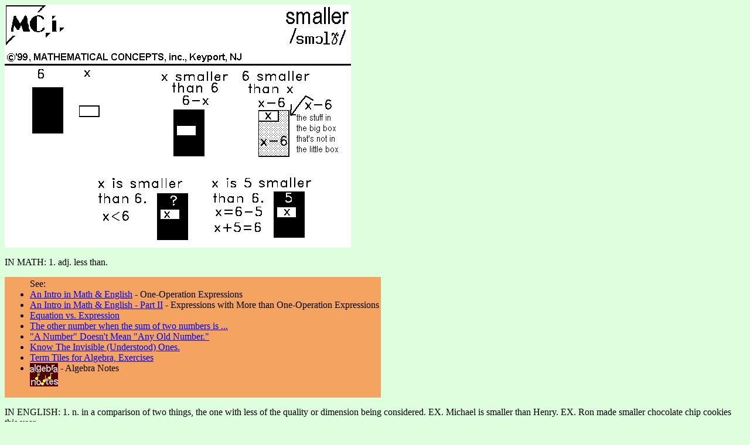

--- FILE ---
content_type: text/html; charset=Windows-1252
request_url: https://www.mathnstuff.com/math/spoken/here/1words/s/s24.htm
body_size: 1300
content:
	<HTML><!--  Agnes Azzolino    asquared@mathnstuff.com    -->
	<!--***--><!--//www.mathnstuff.com/math/spoken/here/1words/s/s24.htm -->
	<HEAD><TITLE>smaller</TITLE></HEAD>
	<BODY BGCOLOR="#ddffdd" TEXT="black"><IMG SRC="s24.gif">
	<P>IN MATH: 1. adj. less than. </P>
	<TABLE bgcolor="sandybrown"><TR><TD> 	<ul>See:	<li>
<A HREF="//www.mathnstuff.com/math/algebra/awrite1.htm">An Intro in Math & English</a>
	- One-Operation Expressions 	</li><li>
<A HREF="//www.mathnstuff.com/math/algebra/awrite2.htm">An Intro in Math & English - Part II</a>
	-  Expressions with More than One-Operation Expressions 		</li><li>
<A HREF="//www.mathnstuff.com/math/algebra/aequex.htm">Equation vs. Expression</a>		</li><li>
<A HREF="//www.mathnstuff.com/math/algebra/otherno.htm">The other number when the sum of two numbers is ... </a>	</li><li>
<a href="//www.mathnstuff.com/math/spoken/here/3essay/enumb.htm">"A Number" Doesn't Mean "Any Old Number." </a>	</li><li>
<a href="//www.mathnstuff.com/math/spoken/here/3essay/eknow.htm">Know The Invisible (Understood) Ones.</a>	</li><li>
<A HREF="//www.mathnstuff.com/math/algebra/write24.txt">Term Tiles for Algebra, Exercises</a>	</li><li>
<A HREF="//www.mathnstuff.com/math/algebra/algebra.htm">
<IMG SRC="//www.mathnstuff.com/math/algebra/qb/gif/algnote.gif" align="top"></A>	 - Algebra Notes	</li>
		</ul>	</TD></TR></TABLE> 
	<P>IN ENGLISH: 1. n. in a comparison of two things, the one with less of the quality or dimension being considered.  EX. Michael is smaller than Henry. EX. Ron made smaller chocolate chip cookies this year.</P>
	<P>APPLICATION: See list 
<A HREF="//www.mathnstuff.com/math/spoken/here/3essay/0.htm">0</A>.</P>
	<DL><DT>Write algebraically:	<DD>1.  nine smaller than y<DD>2.  Nine is 12 smaller than y.
	<DD>3.  the smaller of 9 and 10<DD>4.  Nine is either the same value as or a smaller value than y.</DL>
	<A HREF="s24.wav">
<IMG SRC="//www.mathnstuff.com/math/spoken/here/1gif/hearit.gif"></A>
<A HREF="//www.mathnstuff.com/math/spoken/here/5back/sans.htm">
<IMG SRC="//www.mathnstuff.com/math/spoken/here/1gif/ok.gif"></A> 
<!-- -------------------------------------        -->
	<HR><P><Font size=2><BODY TEXT=black>This is a page from the dictionary 
	<STRONG>MATH  SPOKEN HERE!</STRONG>, published in 1995 by MATHEMATICAL CONCEPTS, inc., 
	ISBN: 0-9623593-5-1.  &nbsp; You are hereby granted permission to make ONE printed copy of
	this page and its picture(s) for your PERSONAL and not-for-profit use.  </P></Body TEXT=black></Font SIZE=2>
<!-- -------------------------------------        -->
	<HR><CENTER><TABLE>	 <TR><TD><CENTER>
<A HREF="//www.mathnstuff.com/inc.htm">
<IMG SRC="//www.mathnstuff.com/math/spoken/here/1gif/mcihome.gif" ALT="[MC,i. Home]"></A>
<A HREF="//www.mathnstuff.com/math/spoken/here/0front/pg7n8.htm">
<IMG SRC="//www.mathnstuff.com/math/spoken/here/1gif/table.gif" ALT="[Table]"></A>
<A HREF="//www.mathnstuff.com/math/spoken/here/1words/words.htm">
<IMG SRC="//www.mathnstuff.com/math/spoken/here/1gif/words.gif" ALT="[Words]"></A>
<A HREF="//www.mathnstuff.com/math/spoken/here/2class/cdone.htm">
<IMG SRC="//www.mathnstuff.com/math/spoken/here/1gif/class.gif" ALT="Classes"></A>
<A HREF="//www.mathnstuff.com/math/math.htm">
<img src="//www.mathnstuff.com/gif/semestr.gif" align="bottom" ALT="[this semester's schedule w/links]"></A>
<A HREF="//www.mathnstuff.com/cheat.htm">
<IMG SRC="//www.mathnstuff.com/gif/goods.gif" ALT="[Good Stuff -- free & valuable resources]" align="bottom"></A>
	<A HREF="s25.htm">
<IMG SRC="//www.mathnstuff.com/math/spoken/here/1gif/next.gif" ALT="[next]"></A>
	<A HREF="s23.htm">
<IMG SRC="//www.mathnstuff.com/math/spoken/here/1gif/last.gif" ALT="[last]"></A>
	</td></tr><tr><td><CENTER>&copy; 2005, Agnes Azzolino	<br>
	www.mathnstuff.com/math/spoken/here/1words/s/s24.htm   
	</TD>	</TR></TABLE>	<A NAME="end"></A>	</BODY></HTML>